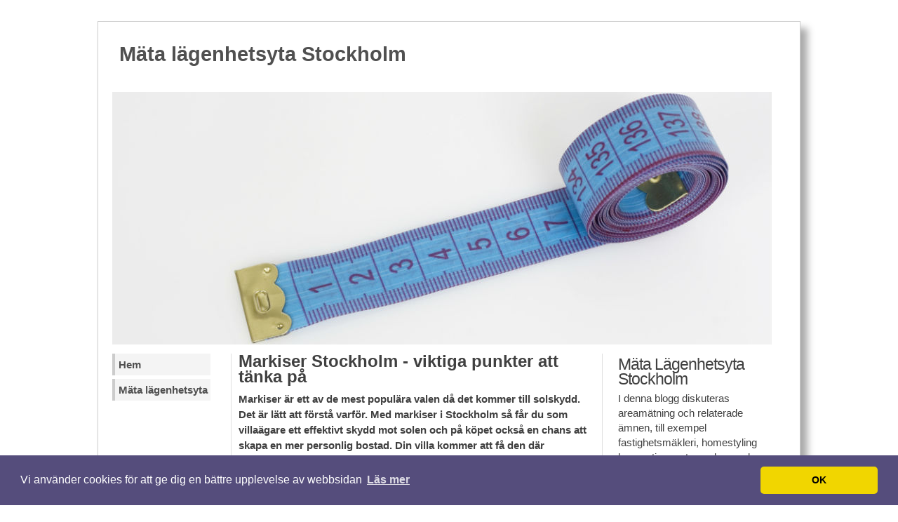

--- FILE ---
content_type: text/html; charset=utf-8
request_url: https://www.xn--mtalgenhetsytastockholm-v7bd.nu/markiser-stockholm-viktiga-punkter-att-tanka-pa
body_size: 5892
content:
<!DOCTYPE html>
<html>
<head>
	<title>Markiser Stockholm - viktiga punkter att tänka på | Mäta lägenhetsyta Stockholm</title>

<style>body{color:#404040;font:15px Verdana,Tahoma,Arial,sans-serif;margin:0 auto;padding:0;background-size:100%}#wrap{background:#fff;color:#404040;margin:30px auto;width:75%;max-width:1000px;padding:20px;box-shadow:10px 10px 10px #aaa;border:1px solid #ccc;}#frontphoto{max-width:100%;}a{background-color:inherit;color:#286ea0;font-weight:700;text-decoration:none;}a:hover{color:#286ea0;text-decoration:underline;}a img{border:0;}p{margin:0 0 1.4em;}#header{height:45px;margin:0 0 15px;padding:10px;}#header h3{background-color:inherit;color:#505050;float:left;font-size:1.9em;margin:0 0 10px;width:48%;}#header h3 a{background-color:inherit;color:#505050;text-decoration:none;}#header h4{float:right;font-weight:700;line-height:1.3em;margin:8px 0 0;text-align:center;width:50%;}#frontphoto img{border:0;padding-bottom:10px;}#leftside{clear:left;float:left;margin:0 0 5px;padding:0;width:16%;}#rightside{float:left;line-height:1.4em;margin:5px 5px 5px;padding:0;max-width:23%;}#rightside h4{font-size:1.5em;font-weight:400;letter-spacing:-1px;margin:0 0 6px;}#leftside p,#leftside ul,#rightside p,#rightside ul{margin:0 0 16px;padding:0;}#leftside li,#rightside li{line-height:1.2em;list-style:none;margin:0 0 6px;padding:0;margin-bottom:10px;}#leftside ul ul,#rightside ul ul{margin:6px 0 0 10px;padding:0;}#leftside ul ul li,#rightside ul ul li{margin:0 0 4px;}#leftside ul ul li a,#rightside ul ul li a{font-weight:400;}#leftside h2,#leftside h3,#rightside h2,#rightside h3{color:#505050;font-size:1.1em;margin:0 0 8px;padding:0;}#leftside ul#nav,#rightside ul#nav{display:block;list-style:none;margin:0 0 18px 0;padding:0;width:140px;}#leftside ul#nav li,#rightside ul#nav li{display:inline;line-height:1.4em;padding:0;width:140px;}#leftside ul#nav li a,#rightside ul#nav li a{background-color:#f4f4f4;border-left:4px solid #ccc;color:#505050;float:left;font-weight:700;margin-bottom:5px;padding:5px 1px 5px 5px;text-decoration:none;width:130px;}#leftside ul#nav li a:hover,#leftside ul#nav li a.current,#rightside ul#nav li a:hover,#rightside ul#nav li a.current{background-color:#eaeaea;border-left:4px solid #286ea0;color:#505050;}#leftside ul#nav #active a{background-color:#eaeaea;border-left:4px solid #286ea0;color:#505050;}#leftside ul#nav ul,#rightside ul#nav ul{font-size:0.9em;margin:0 0 0 15px;padding:0 0 5px;width:125px;}#leftside ul#nav ul a,#rightside ul#nav ul a{font-weight:400;padding:3px 1px 3px 5px;width:115px;}#leftside ul#nav ul ul,#rightside ul#nav ul ul{width:113px;}#leftside ul#nav ul ul a,#rightside ul#nav ul ul a{width:100px;}#content{border-left:1px solid #e0e0e0;border-right:1px solid #e0e0e0;line-height:1.5em;margin:0 17px 5px 15px;padding:0 10px;max-width:53%;float:left;}#contentwide{border-left:1px solid #e0e0e0;line-height:1.5em;margin:0 0 5px 150px;padding:0 0 0 10px;}#contentwide2{border-right:1px solid #e0e0e0;line-height:1.5em;margin:0 150px 5px 0;padding:0 10px 0 0;}#content h1,#contentwide h1{font-size:1.6em;margin:0 0 10px;}#content h3,#contentwide h3{font-size:1.2em;margin:0 0 8px;}#content img{background:#ccc;border:4px solid #f0f0f0;color:#303030;display:inline;padding:1px;max-width:100%;height:auto;}#content ul,#content ol{margin:0 0 16px 20px;padding:0;}#content li{margin:0;padding:0 0 0 5px;margin-bottom:10px;}#content ul ul,#content ol ol{margin:0 0 0 16px;padding:0;}#content h2{margin:30px 0px 10px 0px}blockquote{border-left:5px solid #ccc;font-style:italic;margin-left:20px;padding-left:13px;}#footer{background:#fff;border-top:2px solid #e0e0e0;clear:both;color:gray;margin:0 auto;padding:10px 0;text-align:center;width:80%;line-height:1.5em;font-size:0.9em;}#footer p{margin:0;padding:0;}#footer a{background-color:#fff;color:gray;font-weight:400;text-decoration:none;}#footer a:hover{text-decoration:underline;}#footer span{font-size:1.2em;}.left{float:left;margin:3px 10px 2px 0;}.right{float:right;margin:2px 0 2px 10px;}.textright{text-align:right;margin:5px 0;}.center{text-align:center;}.small{font-size:0.8em;}.bold{font-weight:700;}.clearing{clear:left;margin:0;padding:0;visibility:hidden;}.hide{display:none;}hr{margin:30px;border:1px solid #f4f4f4;}#content img{max-width:99% !important;height:auto;}fieldset#contact-form{margin:20px 0px 20px 10px;padding:10px;color:#000;width:80%;background:#eee;border:2px solid #aaa;}fieldset#contact-form label{font-size:13px;}fieldset#contact-form input{height:20px;font-size:15px;margin-bottom:15px;padding:3px;width:55%;}fieldset#contact-form textarea{font-size:15px;margin-bottom:15px;width:90%;padding:3px;}fieldset#contact-form #contact-button{font-size:14px;height:30px;margin-left:0px;width:50%;}input:focus,textarea:focus{background:#fff;border:1px solid #555;}input,textarea{border:1px solid #ccc;font-family:Verdana,Tahoma,Arial,Sans-Serif;font-size:1em;margin:0;padding:4px;}#header-img imgblockquote{font-style:italic;}@media(max-width:1083px){#content{max-width:75%;margin:0px 0px 5px 5px;float:right;}#rightside{max-width:100%;margin:35px 5px 5px 25%;}}@media(max-width:900px){#content{max-width:70%;}#rightside{margin-left:26%;}}@media(max-width:800px){#content{max-width:68%;}#rightside{margin-left:28%;}}@media(max-width:700px){#leftside{width:0%;display:none;}#rightside{width:100%;margin-left:0px;float:left;}#content{max-width:96%;margin-left:2%;}}@media(max-width:600px){#header h3{margin-bottom:18px;}}@media(max-width:480px){#content img{float:none !important;}#wrap{width:84%;}#header{height:auto;padding:0;}#header h3{width:100%;clear:both;}#header h4{width:100%;float:none;text-align:left;clear:both;}#content h1,#contentwide h1{font-size:1.3em;}#content h2{font-size:1.2em;}#footer{width:98%;}blockquote{margin-left:0;margin-right:0;}}@media(max-width:320px){#wrap{width:83%;}#content{border:medium none;margin-left:2%;max-width:97%;}#header h3{font-size:1.7em;}}</style>
	
    <link rel="icon" href="https://staticjw.com/empty-favicon.ico" sizes="any">
    <meta charset="utf-8">
    <link rel="canonical" href="https://www.xn--mtalgenhetsytastockholm-v7bd.nu/markiser-stockholm-viktiga-punkter-att-tanka-pa">

	<meta name="viewport" content="width=device-width, initial-scale=1">

<!-- Global site tag (gtag.js) - Google Analytics -->
<script async src="https://www.googletagmanager.com/gtag/js?id=UA-142202885-1"></script>
<script>
  window.dataLayer = window.dataLayer || [];
  function gtag(){dataLayer.push(arguments);}
  gtag('js', new Date());

  gtag('config', 'UA-142202885-1');
</script>

<link rel="stylesheet" type="text/css" href="//cdnjs.cloudflare.com/ajax/libs/cookieconsent2/3.1.0/cookieconsent.min.css" />
<script src="//cdnjs.cloudflare.com/ajax/libs/cookieconsent2/3.1.0/cookieconsent.min.js"></script>
<script>
window.addEventListener("load", function(){
window.cookieconsent.initialise({
  "palette": {
    "popup": {
      "background": "#554d7c"
    },
    "button": {
      "background": "#f1d600"
    }
  },
  "theme": "classic",
  "content": {
    "message": "Vi använder cookies för att ge dig en bättre upplevelse av webbsidan",
    "dismiss": "OK",
    "link": "Läs mer",
    "href": "https://policies.google.com/technologies/cookies?hl=sv"
  }
})});
</script>
</head>
<body>
<style>.nav-collapse{clip:rect(0 0 0 0);max-height:0;position:absolute;display:block;overflow:hidden;zoom:1;}.nav-collapse.opened{max-height:9999px;}.nav-toggle{-webkit-tap-highlight-color:rgba(0,0,0,0);-webkit-touch-callout:none;-webkit-user-select:none;-moz-user-select:none;-ms-user-select:none;-o-user-select:none;user-select:none;width:60px;height:36px;z-index:999999;position:absolute;right:15px;top:4px;overflow:hidden;display:block;background:#000 url(https://images.staticjw.com/jim/9159/hamburger.png) no-repeat 50% 44%;}@media screen and (min-width: 700px) {.nav-collapse{position:relative;}.nav-collapse.closed{max-height:none;}.nav-toggle{display:none !important;}}@media (min-width: 700px) {ul#responsive-nav{display:none;}}@media (max-width: 700px){img {max-width:100%;height:auto;}#logo-image{max-width:90%;}.nav-collapse{margin-bottom:30px;margin-top:-45px;min-height:15px;}ul#nav{display:none;}ul#responsive-nav{width:100%;background-color:#fff;margin:0;padding:0 0 10px;display:block;list-style:none;}ul#responsive-nav a{background:none;box-shadow:none;font-size:13px;text-decoration:none;color:#111;display:block;padding:10px 0 5px 15px;text-transform:uppercase;font-family:arial;text-align:left;}ul#responsive-nav #active a {font-weight:bold;}ul#responsive-nav li{width:100%;line-height:25px;display:block;padding:0;border-top:1px solid #ddd;margin:0 !important;}ul#responsive-nav li:hover{background-color:#eee;}body{margin-top:45px;background-color:#fff;background-image:none;}}</style>

<div class="nav-collapse">
<ul id="responsive-nav">
    <li><a href="/">Hem</a></li>
    <li><a href="/mata-lagenhetsyta">Mäta lägenhetsyta</a></li>
</ul>
</div>


<div id="wrap">
	<div id="header">
		<h3><a href="https://www.xn--mtalgenhetsytastockholm-v7bd.nu/">Mäta lägenhetsyta Stockholm</a></h3>
		<h4></h4>
	</div>
	<div id="frontphoto">
		<div id="header-img"><img src="https://images.staticjw.com/mat/7099/header.jpg" style="width:100%;height:auto;max-width:940px" alt=""></div>	</div>
	<div id="leftside">
		
<ul id="nav">
    <li><a href="/">Hem</a></li>
    <li><a href="/mata-lagenhetsyta">Mäta lägenhetsyta</a></li>
</ul>
	</div>
	<div id="content">
		<h1>Markiser Stockholm - viktiga punkter att tänka på</h1>
		

<p><strong>Markiser är ett av de mest populära valen då det kommer till solskydd. Det är lätt att förstå varför. Med markiser i Stockholm så får du som villaägare ett effektivt skydd mot solen och på köpet också en chans att skapa en mer personlig bostad. Din villa kommer att få den där ombonade känslan och leda till att både gäster och förbipasserande ges ett bra första intryck. Det lever kvar länge.</strong></p>
<p>Men, det handlar också om att man måste tänka på vissa saker innan man köper markiser i Stockholm. Att sitta på internet och klicka hem markiser utan vidare undersökning kommer i nio fall av tio sluta med besvikelse. Vi tänkte här nedan ge några tips och råd kring hur du som villaägare ska gå tillväga för att genomföra ett tryggt och säkert köp av markiser - enligt följande:</p>
<ul>
<li><strong>Kvalitet före pris</strong>. Att kvalitet kostar är ingen hemlighet och gällande markiser så är det en absolut sanning. Det finns väldigt billiga markiser och så finns det markiser med en lite högre prislapp. Vårt råd är att du alltid går upp några kronor i pris. En lite dyrare markis är anpassad för att klara av det väder vi har i Norden. Den står pall för regn, för solsken, för vind och för den kyla som vår vinter innebär. Köper du billiga markiser online så tar du en risk som sällan lönar sig.</li>
<li><strong>Rätt leverantör</strong>. Det här hör ihop med ovanstående punkt. Se till att <a href="https://www.markisstockholm.nu/" target="_blank" rel="noopener">köpa markiser i Stockholm</a> från en leverantör som har kapacitet och kunskap för att identifiera dina behov. Det ska vara möjligt att skräddarsy en lösning utifrån dina behov och krav. Rätt leverantör kan även hjälpa till med framtida service och med planeringen - mätning exempelvis - av dina markiser.</li>
<li><strong>Montering</strong> - en nyckelfråga. Monteringen av markiser i Stockholm bör ske av personer med vana och erfarenhet. Minsta miss kan innebära att dina markiser i Stockholm lossnar - och med detta kommer också en risk att någon gör sig illa. En fackmannamässigt utförd montering ger dig en säkerhet, det ger en trygghet och - framförallt - markiser som håller betydligt längre.</li>
</ul>

<style>#social-buttons {clear:both;height:15px;margin:40px 0 10px 20px;} #social-buttons a {background:url(https://staticjw.com/images/social-sprite.png) no-repeat 0 0;width:16px;height:16px;display:block;margin:0 0 0 5px;padding:0;border:0;float:left;}</style>
<div id="social-buttons">
<a style="background-position:0 0;" href="https://www.facebook.com/sharer/sharer.php?u=https%3A%2F%2Fwww.xn--mtalgenhetsytastockholm-v7bd.nu%2Fmarkiser-stockholm-viktiga-punkter-att-tanka-pa" rel="nofollow" onclick="javascript:window.open(this.href,'', 'menubar=no,toolbar=no,resizable=yes,scrollbars=yes,height=400,width=600');return false;" title="Facebook"></a>
<a style="background-position:-16px 0;" href="https://twitter.com/intent/tweet?text=Markiser+Stockholm+-+viktiga+punkter+att+t%C3%A4nka+p%C3%A5%3A&url=https%3A%2F%2Fwww.xn--mtalgenhetsytastockholm-v7bd.nu%2Fmarkiser-stockholm-viktiga-punkter-att-tanka-pa" rel="nofollow" onclick="javascript:window.open(this.href,'', 'menubar=no,toolbar=no,resizable=yes,scrollbars=yes,height=400,width=600');return false;" title="Twitter"></a>
<a style="background-position:-32px 0;" href="https://www.linkedin.com/sharing/share-offsite/?url=https%3A%2F%2Fwww.xn--mtalgenhetsytastockholm-v7bd.nu%2Fmarkiser-stockholm-viktiga-punkter-att-tanka-pa" rel="nofollow" onclick="javascript:window.open(this.href,'', 'menubar=no,toolbar=no,resizable=yes,scrollbars=yes,height=400,width=600');return false;" title="LinkedIn"></a>
<a style="background-position:-48px 0;" href="/rss.xml" rel="nofollow" target="_blank" title="RSS"></a>
<span style="float:right;margin-right:20px;">7 juni 2023</span>
</div>

<hr id="comment" style="clear:both;width:95%;height:1px;border:0;background-color:#888;margin:0 auto 20px auto;">



<h2 id="other-posts-header">Andra inlägg</h2>
<ul id="blog-list">
<li><a href="/stilrena-och-funktionella-alternativ-for-markiser-i-goteborg">Stilrena och funktionella alternativ för markiser i Göteborg</a></li>
<li><a href="/taliga-och-stilrena-bankskivor-for-hem-och-offentlig-miljo-i-goteborg">Tåliga och stilrena bänkskivor för hem och offentlig miljö i Göteborg</a></li>
<li><a href="/en-bankskiva-i-stockholm-som-lyfter-bade-funktion-och-utseende">En bänkskiva i Stockholm som lyfter både funktion och utseende</a></li>
<li><a href="/modern-teknik-och-traditionellt-hantverk-mots-hos-lassmeder-i-vasteras">Modern teknik och traditionellt hantverk möts hos låssmeder i Västerås</a></li>
<li><a href="/byggvarme-som-gynnar-bade-ekonomi-och-miljo">Byggvärme som gynnar både ekonomi och miljö</a></li>
<li><a href="/rensa-avloppsroren-i-stockholm-med-hjalp-av-hogtrycksspolning">Rensa avloppsrören i Stockholm med hjälp av högtrycksspolning</a></li>
<li><a href="/sakra-och-moderna-losningar-med-lassmed-i-jarfalla">Säkra och moderna lösningar med låssmed i Järfälla</a></li>
<li><a href="/kvalitetsmedvetna-platslagare-fixar-tak-och-fasader-i-nacka">Kvalitetsmedvetna plåtslagare fixar tak och fasader i Nacka</a></li>
<li><a href="/smarta-losningar-for-solpaneler-i-stockholm">Smarta lösningar för solpaneler i Stockholm</a></li>
<li><a href="/trygg-och-effektiv-trappstadning-i-stockholm">Trygg och effektiv trappstädning i Stockholm</a></li>
</ul>


	</div>
	<div id="rightside">
		<h4>Mäta Lägenhetsyta Stockholm</h4>
<p>I denna blogg diskuteras areamätning och relaterade ämnen, till exempel fastighetsmäkleri, homestyling byggnationer etc, vad man ska tänka på i samband med en flytt och mycket mer. Mycket nöje!</p>
<p> </p>
<p><br />
<script src="https://widget.reco.se/widget/3740407/script.js?width=300&amp;size=large&amp;amount=5"></script>
</p>	</div>
	<div id="footer">
		<p><span>© 2026 Mätalägenhetsytastockholm.nu. Alla rättigheter förbehållna.</span><br />
		Template design by <a href="http://andreasviklund.com/">Andreas Viklund</a></p>
	</div>
</div>
<script src="https://cdnjs.cloudflare.com/ajax/libs/responsive-nav.js/1.0.39/responsive-nav.min.js"></script>
<script>var nav = responsiveNav(".nav-collapse",{label: ""});</script>

<script>(function() { var global_id = '1yjnfmpn'; var property_id = 216300;
    var url = encodeURIComponent(window.location.href.split('#')[0]); var referrer = encodeURIComponent(document.referrer);
    var x = document.createElement('script'), s = document.getElementsByTagName('script')[0];
    x.src = 'https://redistats.com/track.js?gid='+global_id+'&pid='+property_id+'&url='+url+'&referrer='+referrer; s.parentNode.insertBefore(x, s); })(); </script>

<script defer src="https://static.cloudflareinsights.com/beacon.min.js/vcd15cbe7772f49c399c6a5babf22c1241717689176015" integrity="sha512-ZpsOmlRQV6y907TI0dKBHq9Md29nnaEIPlkf84rnaERnq6zvWvPUqr2ft8M1aS28oN72PdrCzSjY4U6VaAw1EQ==" data-cf-beacon='{"version":"2024.11.0","token":"70bd64178b02428f848d3dfa774bc002","r":1,"server_timing":{"name":{"cfCacheStatus":true,"cfEdge":true,"cfExtPri":true,"cfL4":true,"cfOrigin":true,"cfSpeedBrain":true},"location_startswith":null}}' crossorigin="anonymous"></script>
</body>
</html><!-- Page generated in 0.00389 seconds at 21 Jan 01:47 -->